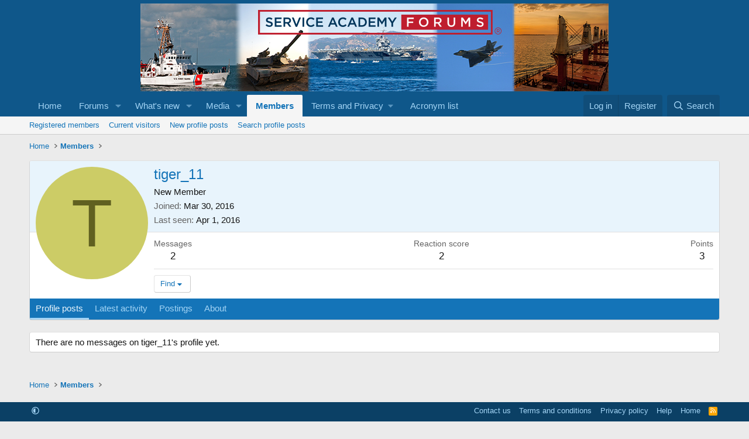

--- FILE ---
content_type: text/html; charset=utf-8
request_url: https://www.google.com/recaptcha/api2/aframe
body_size: 268
content:
<!DOCTYPE HTML><html><head><meta http-equiv="content-type" content="text/html; charset=UTF-8"></head><body><script nonce="WN-Dg_OL6KjhN5r5_zNSDQ">/** Anti-fraud and anti-abuse applications only. See google.com/recaptcha */ try{var clients={'sodar':'https://pagead2.googlesyndication.com/pagead/sodar?'};window.addEventListener("message",function(a){try{if(a.source===window.parent){var b=JSON.parse(a.data);var c=clients[b['id']];if(c){var d=document.createElement('img');d.src=c+b['params']+'&rc='+(localStorage.getItem("rc::a")?sessionStorage.getItem("rc::b"):"");window.document.body.appendChild(d);sessionStorage.setItem("rc::e",parseInt(sessionStorage.getItem("rc::e")||0)+1);localStorage.setItem("rc::h",'1768759985559');}}}catch(b){}});window.parent.postMessage("_grecaptcha_ready", "*");}catch(b){}</script></body></html>